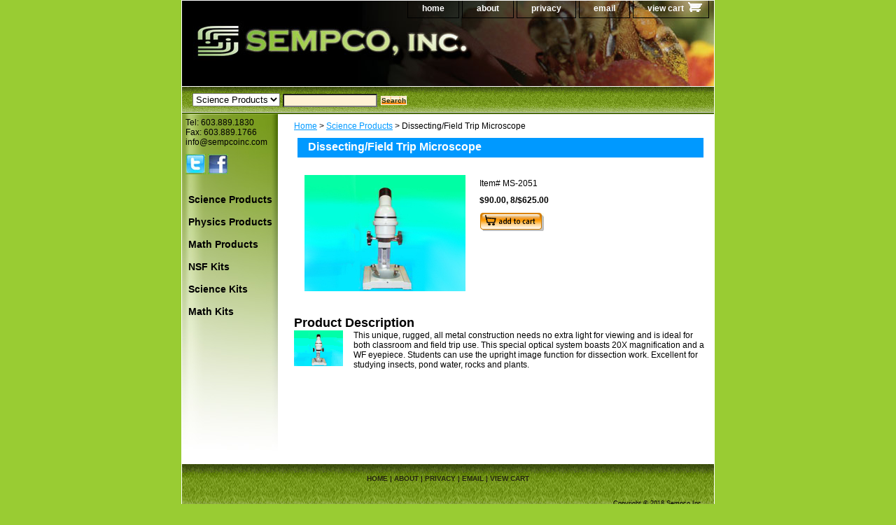

--- FILE ---
content_type: text/html
request_url: http://sempcoinc.com/ditrmi.html
body_size: 3696
content:
<!DOCTYPE html PUBLIC "-//W3C//DTD XHTML 1.0 Strict//EN" "http://www.w3.org/TR/xhtml1/DTD/xhtml1-strict.dtd"><html><head><title>Dissecting/Field Trip Microscope</title><link rel="stylesheet" type="text/css" href="css-base.css" /><link rel="stylesheet" type="text/css" href="css-element.css" /><link rel="stylesheet" type="text/css" href="css-contents.css" /><link rel="stylesheet" type="text/css" href="css-edits.css" /><link rel="shortcut icon" href="https://sep.turbifycdn.com/ty/cdn/yhst-84287731182247/favicon.ico?t=1743304315&" /></head><body class="vertical" id="itemtype"><script type="text/javascript" id="yfc_loader" src="https://turbifycdn.com/store/migration/loader-min-1.0.34.js?q=yhst-84287731182247&ts=1743304315&p=1&h=order.store.turbify.net"></script> <div id="ys_superbar">
	   <div id="ys_cpers">
		<div id="yscp_welcome_msg"></div>
		<div id="yscp_signin_link"></div>
		<div id="yscp_myaccount_link"></div>
		<div id="yscp_signout_link"></div>
	   </div>
	   <div id="yfc_mini"></div>
	   <div class="ys_clear"></div>
	</div>
      <div id="container"><div id="header"><ul id="nav-general"><li><a href="index.html">home</a></li><li><a href="info.html">about</a></li><li><a href="privacypolicy.html">privacy </a></li><li><a href="mailto:info@sempcoinc.com">email</a></li><li><a href="https://order.store.turbify.net/yhst-84287731182247/cgi-bin/wg-order?yhst-84287731182247" class="linkcheckout">view cart</a></li></ul><br class="clear" /><h3 id="brandmark"><a href="index.html" title="Sempco, Inc."><img src="https://s.turbifycdn.com/aah/yhst-84287731182247/physics-16.gif" width="300" height="75" border="0" hspace="0" vspace="0" alt="Sempco, Inc." /></a></h3></div><form id="searcharea" name="searcharea" action="nsearch.html" method="GET"><fieldset><select name="section"><option value="">All Categories</option><option value="scpr" selected="selected" >Science Products </option><option value="phpr">Physics Products </option><option value="mathproducts1">Math Products </option><option value="nsfkits">NSF Kits </option><option value="sciencekits">Science Kits </option><option value="mathproducts">Math Kits </option></select><label for="query" class="labelfield"><input type="text" id="query" name="query" placeholder="" ></label><label for="searchsubmit" class="buttonlabel"><input type="submit" id="searchsubmit" class="ys_primary" value="Search" name="searchsubmit"><input type="hidden" value="yhst-84287731182247" name="vwcatalog"></label></fieldset></form>   <script type="text/javascript"> 
                    var isSafari = !!navigator.userAgent.match(/Version\/[\d\.]+.*Safari/); 
                    var isIOS = !!navigator.platform && /iPad|iPhone|iPod/.test(navigator.platform); 
                    if (isSafari && isIOS) { 
                        document.forms["searcharea"].onsubmit = function (searchAreaForm) { 
                            var elementsList = this.elements, queryString = '', url = '', action = this.action; 
                            for(var i = 0; i < elementsList.length; i++) { 
                                if (elementsList[i].name) { 
                                    if (queryString) { 
                                        queryString = queryString + "&" +  elementsList[i].name + "=" + encodeURIComponent(elementsList[i].value); 
                                    } else { 
                                        queryString = elementsList[i].name + "=" + encodeURIComponent(elementsList[i].value); 
                                    } 
                                } 
                            } 
                            if (action.indexOf("?") == -1) { 
                                action = action + "?"; 
                            } 
                            url = action + queryString; 
                            window.location.href = url; 
                            return false; 
                        } 
                    } 
                </script> 
        <div id="bodyshell"><div id="bodycontent"><div class="breadcrumbs"><a href="index.html">Home</a> &gt; <a href="scpr.html">Science Products</a> &gt; Dissecting/Field Trip Microscope</div><div id="contentarea"><div><h1 id="item-contenttitle">Dissecting/Field Trip Microscope</h1><div id="itemarea"><img src="https://s.turbifycdn.com/aah/yhst-84287731182247/dissecting-field-trip-microscope-20.gif" width="230" height="166" border="0" hspace="0" vspace="0" alt="Dissecting/Field Trip Microscope" class="image-l" title="Dissecting/Field Trip Microscope" /><div class="itemform productInfo"><form method="POST" action="https://order.store.turbify.net/yhst-84287731182247/cgi-bin/wg-order?yhst-84287731182247+ditrmi"><div class="code">Item# <em>MS-2051</em></div><div class="price-bold">$90.00, 8/$625.00</div><input type="image" class="addtocartImg" title="Add to cart" src="https://s.turbifycdn.com/aah/yhst-84287731182247/jumbo-foam-dice-20.gif" /><input name="vwcatalog" type="hidden" value="yhst-84287731182247" /><input name="vwitem" type="hidden" value="ditrmi" /><input type="hidden" name=".autodone" value="http://sempcoinc.com/ditrmi.html" /></form></div><div style="clear:both"></div><div class="ys_promoitempage" id="ys_promoitempage" itemid="ditrmi" itemcode="MS-2051" categoryflag="0"></div></div><div id="caption"><h2 id="itempage-captiontitle">Product Description</h2><img src="https://s.turbifycdn.com/aah/yhst-84287731182247/dissecting-field-trip-microscope-31.gif" width="70" height="51" border="0" hspace="0" vspace="0" alt="Dissecting/Field Trip Microscope" class="image-l" title="Dissecting/Field Trip Microscope" /><div>This unique, rugged, all metal construction
needs no extra light for viewing and is ideal for
both classroom and field trip use. This special optical
system boasts 20X magnification and a WF
eyepiece. Students can use the upright image
function for dissection work. Excellent for studying
insects, pond water, rocks and plants.</div></div><br clear="all" /></div></div></div><div id="nav-product"><div id="htmltop">Tel: 603.889.1830<br/>
Fax: 603.889.1766<br/>
info@sempcoinc.com
<p>
<a href="http://www.twitter.com/sempcoinc" target="_blank"><img src=https://sep.turbifycdn.com/ty/cdn/yhst-84287731182247/twitterreallysmall2?t=1743304315&></a>
<a href="https://www.facebook.com/people/Sempco-Inc/61574491396159/" target="_blank"><img src=https://sep.turbifycdn.com/ty/cdn/yhst-84287731182247/facebookreallysmall2?t=1743304315&></a>
<br/></div><ul><li><a href="scpr.html" title="Science Products">Science Products</a></li><li><a href="phpr.html" title="Physics Products">Physics Products</a></li><li><a href="mathproducts1.html" title="Math Products">Math Products</a></li><li><a href="nsfkits.html" title="NSF Kits">NSF Kits</a></li><li><a href="sciencekits.html" title="Science Kits">Science Kits</a></li><li><a href="mathproducts.html" title="Math Kits">Math Kits</a></li></ul></div></div><div id="footer"><span id="footer-links"><a href="index.html">home</a> | <a href="info.html">about</a> | <a href="privacypolicy.html">privacy </a> | <a href="mailto:info@sempcoinc.com">email</a> | <a href="https://order.store.turbify.net/yhst-84287731182247/cgi-bin/wg-order?yhst-84287731182247">view cart</a></span><span id="copyright"><p> Copyright &copy; 2018 Sempco Inc. </p></span></div></div></body>
<script type="text/javascript">var PAGE_ATTRS = {'storeId': 'yhst-84287731182247', 'itemId': 'ditrmi', 'isOrderable': '1', 'name': 'Dissecting/Field Trip Microscope', 'salePrice': '90.00', 'listPrice': '90.00', 'brand': '', 'model': '', 'promoted': '', 'createTime': '1743304315', 'modifiedTime': '1743304315', 'catNamePath': 'Science Products', 'upc': ''};</script><script type="text/javascript">
csell_env = 'ue1';
 var storeCheckoutDomain = 'order.store.turbify.net';
</script>

<script type="text/javascript">
  function toOSTN(node){
    if(node.hasAttributes()){
      for (const attr of node.attributes) {
        node.setAttribute(attr.name,attr.value.replace(/(us-dc1-order|us-dc2-order|order)\.(store|stores)\.([a-z0-9-]+)\.(net|com)/g, storeCheckoutDomain));
      }
    }
  };
  document.addEventListener('readystatechange', event => {
  if(typeof storeCheckoutDomain != 'undefined' && storeCheckoutDomain != "order.store.turbify.net"){
    if (event.target.readyState === "interactive") {
      fromOSYN = document.getElementsByTagName('form');
        for (let i = 0; i < fromOSYN.length; i++) {
          toOSTN(fromOSYN[i]);
        }
      }
    }
  });
</script>
<script type="text/javascript">
// Begin Store Generated Code
 </script> <script type="text/javascript" src="https://s.turbifycdn.com/lq/ult/ylc_1.9.js" ></script> <script type="text/javascript" src="https://s.turbifycdn.com/ae/lib/smbiz/store/csell/beacon-a9518fc6e4.js" >
</script>
<script type="text/javascript">
// Begin Store Generated Code
 csell_page_data = {}; csell_page_rec_data = []; ts='TOK_STORE_ID';
</script>
<script type="text/javascript">
// Begin Store Generated Code
function csell_GLOBAL_INIT_TAG() { var csell_token_map = {}; csell_token_map['TOK_SPACEID'] = '2022276099'; csell_token_map['TOK_URL'] = ''; csell_token_map['TOK_STORE_ID'] = 'yhst-84287731182247'; csell_token_map['TOK_ITEM_ID_LIST'] = 'ditrmi'; csell_token_map['TOK_ORDER_HOST'] = 'order.store.turbify.net'; csell_token_map['TOK_BEACON_TYPE'] = 'prod'; csell_token_map['TOK_RAND_KEY'] = 't'; csell_token_map['TOK_IS_ORDERABLE'] = '1';  c = csell_page_data; var x = (typeof storeCheckoutDomain == 'string')?storeCheckoutDomain:'order.store.turbify.net'; var t = csell_token_map; c['s'] = t['TOK_SPACEID']; c['url'] = t['TOK_URL']; c['si'] = t[ts]; c['ii'] = t['TOK_ITEM_ID_LIST']; c['bt'] = t['TOK_BEACON_TYPE']; c['rnd'] = t['TOK_RAND_KEY']; c['io'] = t['TOK_IS_ORDERABLE']; YStore.addItemUrl = 'http%s://'+x+'/'+t[ts]+'/ymix/MetaController.html?eventName.addEvent&cartDS.shoppingcart_ROW0_m_orderItemVector_ROW0_m_itemId=%s&cartDS.shoppingcart_ROW0_m_orderItemVector_ROW0_m_quantity=1&ysco_key_cs_item=1&sectionId=ysco.cart&ysco_key_store_id='+t[ts]; } 
</script>
<script type="text/javascript">
// Begin Store Generated Code
function csell_REC_VIEW_TAG() {  var env = (typeof csell_env == 'string')?csell_env:'prod'; var p = csell_page_data; var a = '/sid='+p['si']+'/io='+p['io']+'/ii='+p['ii']+'/bt='+p['bt']+'-view'+'/en='+env; var r=Math.random(); YStore.CrossSellBeacon.renderBeaconWithRecData(p['url']+'/p/s='+p['s']+'/'+p['rnd']+'='+r+a); } 
</script>
<script type="text/javascript">
// Begin Store Generated Code
var csell_token_map = {}; csell_token_map['TOK_PAGE'] = 'p'; csell_token_map['TOK_CURR_SYM'] = '$'; csell_token_map['TOK_WS_URL'] = 'https://yhst-84287731182247.csell.store.turbify.net/cs/recommend?itemids=ditrmi&location=p'; csell_token_map['TOK_SHOW_CS_RECS'] = 'false';  var t = csell_token_map; csell_GLOBAL_INIT_TAG(); YStore.page = t['TOK_PAGE']; YStore.currencySymbol = t['TOK_CURR_SYM']; YStore.crossSellUrl = t['TOK_WS_URL']; YStore.showCSRecs = t['TOK_SHOW_CS_RECS']; </script> <script type="text/javascript" src="https://s.turbifycdn.com/ae/store/secure/recs-1.3.2.2.js" ></script> <script type="text/javascript" >
</script>
</html>
<!-- html109.prod.store.e1b.lumsb.com Tue Feb  3 05:31:07 PST 2026 -->
